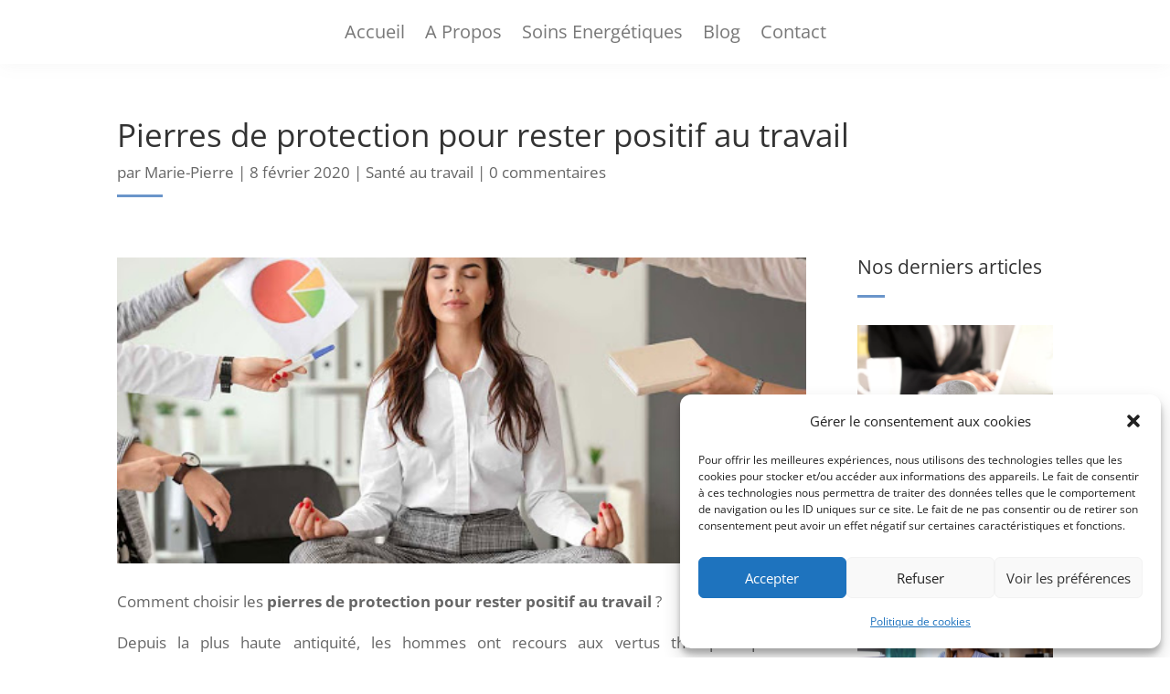

--- FILE ---
content_type: text/css
request_url: https://blog-santeautravail.com/wp-content/themes/Divi-child/style.css?ver=4.27.5
body_size: 104
content:
/*!
Theme Name: Theme enfant blog-santeautravail
Template: Divi
Version: 0.1
Description: Theme enfant du site blog-santeautravail sur base du theme Divi
Author: Startivia
Author URI: https://startivia.fr
*/

/*Page article*/
.der-art article.et_pb_post{
	margin-bottom:0;
}